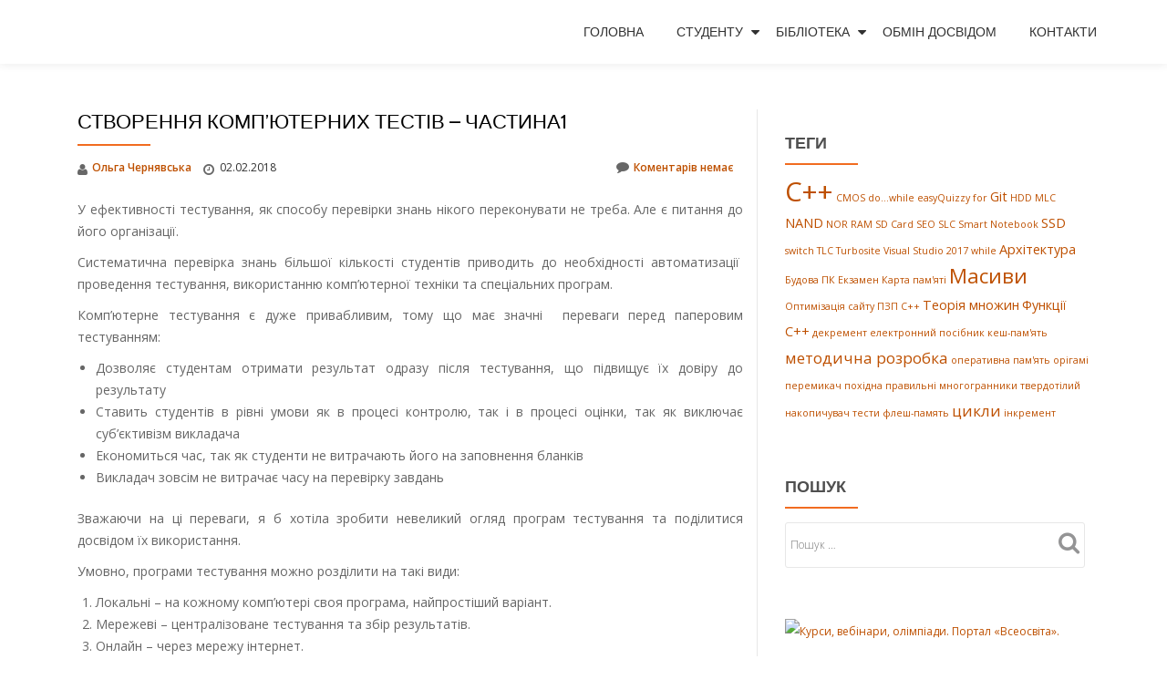

--- FILE ---
content_type: text/html; charset=UTF-8
request_url: https://cherto4ka.xyz/2018/02/02/%D1%81%D1%82%D0%B2%D0%BE%D1%80%D0%B5%D0%BD%D0%BD%D1%8F-%D0%BA%D0%BE%D0%BC%D0%BF%D1%8E%D1%82%D0%B5%D1%80%D0%BD%D0%B8%D1%85-%D1%82%D0%B5%D1%81%D1%82%D1%96%D0%B2-%D1%87%D0%B0%D1%81%D1%82%D0%B8/
body_size: 15491
content:
<!DOCTYPE html>
<html lang="uk" class="no-js">
<head>
	<meta charset="UTF-8">
	<meta name="viewport" content="width=device-width, initial-scale=1">
	<link rel="profile" href="http://gmpg.org/xfn/11">
	<link rel="pingback" href="https://cherto4ka.xyz/xmlrpc.php">
	<title>Створення комп’ютерних тестів &#8211; Частина1</title>
<link rel='dns-prefetch' href='//fonts.googleapis.com' />
<link rel='dns-prefetch' href='//s.w.org' />
<link rel="alternate" type="application/rss+xml" title=" &raquo; стрічка" href="https://cherto4ka.xyz/feed/" />
<link rel="alternate" type="application/rss+xml" title=" &raquo; Канал коментарів" href="https://cherto4ka.xyz/comments/feed/" />
<link rel="alternate" type="application/rss+xml" title=" &raquo; Створення комп’ютерних тестів &#8211; Частина1 Канал коментарів" href="https://cherto4ka.xyz/2018/02/02/%d1%81%d1%82%d0%b2%d0%be%d1%80%d0%b5%d0%bd%d0%bd%d1%8f-%d0%ba%d0%be%d0%bc%d0%bf%d1%8e%d1%82%d0%b5%d1%80%d0%bd%d0%b8%d1%85-%d1%82%d0%b5%d1%81%d1%82%d1%96%d0%b2-%d1%87%d0%b0%d1%81%d1%82%d0%b8/feed/" />
		<script type="text/javascript">
			window._wpemojiSettings = {"baseUrl":"https:\/\/s.w.org\/images\/core\/emoji\/11\/72x72\/","ext":".png","svgUrl":"https:\/\/s.w.org\/images\/core\/emoji\/11\/svg\/","svgExt":".svg","source":{"concatemoji":"https:\/\/cherto4ka.xyz\/wp-includes\/js\/wp-emoji-release.min.js?ver=4.9.26"}};
			!function(e,a,t){var n,r,o,i=a.createElement("canvas"),p=i.getContext&&i.getContext("2d");function s(e,t){var a=String.fromCharCode;p.clearRect(0,0,i.width,i.height),p.fillText(a.apply(this,e),0,0);e=i.toDataURL();return p.clearRect(0,0,i.width,i.height),p.fillText(a.apply(this,t),0,0),e===i.toDataURL()}function c(e){var t=a.createElement("script");t.src=e,t.defer=t.type="text/javascript",a.getElementsByTagName("head")[0].appendChild(t)}for(o=Array("flag","emoji"),t.supports={everything:!0,everythingExceptFlag:!0},r=0;r<o.length;r++)t.supports[o[r]]=function(e){if(!p||!p.fillText)return!1;switch(p.textBaseline="top",p.font="600 32px Arial",e){case"flag":return s([55356,56826,55356,56819],[55356,56826,8203,55356,56819])?!1:!s([55356,57332,56128,56423,56128,56418,56128,56421,56128,56430,56128,56423,56128,56447],[55356,57332,8203,56128,56423,8203,56128,56418,8203,56128,56421,8203,56128,56430,8203,56128,56423,8203,56128,56447]);case"emoji":return!s([55358,56760,9792,65039],[55358,56760,8203,9792,65039])}return!1}(o[r]),t.supports.everything=t.supports.everything&&t.supports[o[r]],"flag"!==o[r]&&(t.supports.everythingExceptFlag=t.supports.everythingExceptFlag&&t.supports[o[r]]);t.supports.everythingExceptFlag=t.supports.everythingExceptFlag&&!t.supports.flag,t.DOMReady=!1,t.readyCallback=function(){t.DOMReady=!0},t.supports.everything||(n=function(){t.readyCallback()},a.addEventListener?(a.addEventListener("DOMContentLoaded",n,!1),e.addEventListener("load",n,!1)):(e.attachEvent("onload",n),a.attachEvent("onreadystatechange",function(){"complete"===a.readyState&&t.readyCallback()})),(n=t.source||{}).concatemoji?c(n.concatemoji):n.wpemoji&&n.twemoji&&(c(n.twemoji),c(n.wpemoji)))}(window,document,window._wpemojiSettings);
		</script>
		<style type="text/css">
img.wp-smiley,
img.emoji {
	display: inline !important;
	border: none !important;
	box-shadow: none !important;
	height: 1em !important;
	width: 1em !important;
	margin: 0 .07em !important;
	vertical-align: -0.1em !important;
	background: none !important;
	padding: 0 !important;
}
</style>
<link rel='stylesheet' id='wp-quicklatex-format-css'  href='https://cherto4ka.xyz/wp-content/plugins/wp-quicklatex/css/quicklatex-format.css?ver=4.9.26' type='text/css' media='all' />
<link rel='stylesheet' id='crayon-css'  href='https://cherto4ka.xyz/wp-content/plugins/crayon-syntax-highlighter/css/min/crayon.min.css?ver=_2.7.2_beta' type='text/css' media='all' />
<link rel='stylesheet' id='llorix-one-companion-style-css'  href='https://cherto4ka.xyz/wp-content/plugins/llorix-one-companion/css/style.css?ver=4.9.26' type='text/css' media='all' />
<link rel='stylesheet' id='wp-ulike-css'  href='https://cherto4ka.xyz/wp-content/plugins/wp-ulike/assets/css/wp-ulike.min.css?ver=4.1.3' type='text/css' media='all' />
<link rel='stylesheet' id='llorix-one-lite-font-css'  href='//fonts.googleapis.com/css?family=Cabin%3A400%2C600%7COpen+Sans%3A400%2C300%2C600&#038;ver=4.9.26' type='text/css' media='all' />
<link rel='stylesheet' id='llorix-one-lite-fontawesome-css'  href='https://cherto4ka.xyz/wp-content/themes/llorix-one-lite/css/font-awesome.min.css?ver=4.4.0' type='text/css' media='all' />
<link rel='stylesheet' id='llorix-one-lite-bootstrap-style-css'  href='https://cherto4ka.xyz/wp-content/themes/llorix-one-lite/css/bootstrap.min.css?ver=3.3.1' type='text/css' media='all' />
<link rel='stylesheet' id='llorix-one-lite-style-css'  href='https://cherto4ka.xyz/wp-content/themes/llorix-one-lite/style.css?ver=1.0.0' type='text/css' media='all' />
<style id='llorix-one-lite-style-inline-css' type='text/css'>
.overlay-layer-wrap{ background:rgba(13, 60, 85, 0.5);}.archive-top .section-overlay-layer{ background:rgba(13, 60, 85, 0.6);}
</style>
<script type='text/javascript' src='https://cherto4ka.xyz/wp-includes/js/jquery/jquery.js?ver=1.12.4'></script>
<script type='text/javascript' src='https://cherto4ka.xyz/wp-includes/js/jquery/jquery-migrate.min.js?ver=1.4.1'></script>
<script type='text/javascript'>
/* <![CDATA[ */
var CrayonSyntaxSettings = {"version":"_2.7.2_beta","is_admin":"0","ajaxurl":"https:\/\/cherto4ka.xyz\/wp-admin\/admin-ajax.php","prefix":"crayon-","setting":"crayon-setting","selected":"crayon-setting-selected","changed":"crayon-setting-changed","special":"crayon-setting-special","orig_value":"data-orig-value","debug":""};
var CrayonSyntaxStrings = {"copy":"Press %s to Copy, %s to Paste","minimize":"Click To Expand Code"};
/* ]]> */
</script>
<script type='text/javascript' src='https://cherto4ka.xyz/wp-content/plugins/crayon-syntax-highlighter/js/min/crayon.min.js?ver=_2.7.2_beta'></script>
<script type='text/javascript'>
/* <![CDATA[ */
var pf = {"spam":{"label":"\u042f \u043b\u044e\u0434\u0438\u043d\u0430!","value":"8d0f0a27ed"}};
/* ]]> */
</script>
<script type='text/javascript' src='https://cherto4ka.xyz/wp-content/plugins/pirate-forms/public/js/custom-spam.js?ver=4.9.26'></script>
<script type='text/javascript' src='https://cherto4ka.xyz/wp-content/plugins/wp-quicklatex/js/wp-quicklatex-frontend.js?ver=1.0'></script>
<link rel='https://api.w.org/' href='https://cherto4ka.xyz/wp-json/' />
<link rel="EditURI" type="application/rsd+xml" title="RSD" href="https://cherto4ka.xyz/xmlrpc.php?rsd" />
<link rel="wlwmanifest" type="application/wlwmanifest+xml" href="https://cherto4ka.xyz/wp-includes/wlwmanifest.xml" /> 
<link rel='prev' title='Створення електронних посібників  за допомогою програми Turbosite' href='https://cherto4ka.xyz/2018/01/16/%d1%81%d1%82%d0%b2%d0%be%d1%80%d0%b5%d0%bd%d0%bd%d1%8f-%d0%b5%d0%bb%d0%b5%d0%ba%d1%82%d1%80%d0%be%d0%bd%d0%bd%d0%b8%d1%85-%d0%bf%d0%be%d1%81%d1%96%d0%b1%d0%bd%d0%b8%d0%ba%d1%96%d0%b2-%d0%b7%d0%b0/' />
<link rel='next' title='Розробка заняття «Застосування похідної до дослідження функції» з використанням інтерактивної дошки' href='https://cherto4ka.xyz/2018/02/21/%d1%80%d0%be%d0%b7%d1%80%d0%be%d0%b1%d0%ba%d0%b0-%d0%b7%d0%b0%d0%bd%d1%8f%d1%82%d1%82%d1%8f-%d0%b7%d0%b0%d1%81%d1%82%d0%be%d1%81%d1%83%d0%b2%d0%b0%d0%bd%d0%bd%d1%8f-%d0%bf%d0%be%d1%85%d1%96/' />
<meta name="generator" content="WordPress 4.9.26" />
<link rel="canonical" href="https://cherto4ka.xyz/2018/02/02/%d1%81%d1%82%d0%b2%d0%be%d1%80%d0%b5%d0%bd%d0%bd%d1%8f-%d0%ba%d0%be%d0%bc%d0%bf%d1%8e%d1%82%d0%b5%d1%80%d0%bd%d0%b8%d1%85-%d1%82%d0%b5%d1%81%d1%82%d1%96%d0%b2-%d1%87%d0%b0%d1%81%d1%82%d0%b8/" />
<link rel='shortlink' href='https://cherto4ka.xyz/?p=154' />
<link rel="alternate" type="application/json+oembed" href="https://cherto4ka.xyz/wp-json/oembed/1.0/embed?url=https%3A%2F%2Fcherto4ka.xyz%2F2018%2F02%2F02%2F%25d1%2581%25d1%2582%25d0%25b2%25d0%25be%25d1%2580%25d0%25b5%25d0%25bd%25d0%25bd%25d1%258f-%25d0%25ba%25d0%25be%25d0%25bc%25d0%25bf%25d1%258e%25d1%2582%25d0%25b5%25d1%2580%25d0%25bd%25d0%25b8%25d1%2585-%25d1%2582%25d0%25b5%25d1%2581%25d1%2582%25d1%2596%25d0%25b2-%25d1%2587%25d0%25b0%25d1%2581%25d1%2582%25d0%25b8%2F" />
<link rel="alternate" type="text/xml+oembed" href="https://cherto4ka.xyz/wp-json/oembed/1.0/embed?url=https%3A%2F%2Fcherto4ka.xyz%2F2018%2F02%2F02%2F%25d1%2581%25d1%2582%25d0%25b2%25d0%25be%25d1%2580%25d0%25b5%25d0%25bd%25d0%25bd%25d1%258f-%25d0%25ba%25d0%25be%25d0%25bc%25d0%25bf%25d1%258e%25d1%2582%25d0%25b5%25d1%2580%25d0%25bd%25d0%25b8%25d1%2585-%25d1%2582%25d0%25b5%25d1%2581%25d1%2582%25d1%2596%25d0%25b2-%25d1%2587%25d0%25b0%25d1%2581%25d1%2582%25d0%25b8%2F&#038;format=xml" />
<!--[if lt IE 9]>
<script src="https://cherto4ka.xyz/wp-content/themes/llorix-one-lite/js/html5shiv.min.js"></script>
<![endif]-->
<link rel="icon" href="https://cherto4ka.xyz/wp-content/uploads/2018/03/cropped-elearning-32x32.png" sizes="32x32" />
<link rel="icon" href="https://cherto4ka.xyz/wp-content/uploads/2018/03/cropped-elearning-192x192.png" sizes="192x192" />
<link rel="apple-touch-icon-precomposed" href="https://cherto4ka.xyz/wp-content/uploads/2018/03/cropped-elearning-180x180.png" />
<meta name="msapplication-TileImage" content="https://cherto4ka.xyz/wp-content/uploads/2018/03/cropped-elearning-270x270.png" />
</head>

<body itemscope itemtype="http://schema.org/WebPage" class="post-template-default single single-post postid-154 single-format-standard group-blog" dir="ltr"><a class="skip-link screen-reader-text" href="#content">Skip to content</a>
<!-- =========================
	PRE LOADER
============================== -->


<!-- =========================
	SECTION: HOME / HEADER
============================== -->
<!--header-->

<header itemscope itemtype="http://schema.org/WPHeader" id="masthead" role="banner" data-stellar-background-ratio="0.5" class="header header-style-one site-header">

	<!-- COLOR OVER IMAGE -->
		<div class="overlay-layer-nav 
	sticky-navigation-open">

		<!-- STICKY NAVIGATION -->
		<div class="navbar navbar-inverse bs-docs-nav navbar-fixed-top sticky-navigation appear-on-scroll">
			
			<!-- CONTAINER -->
			<div class="container">

				<div class="navbar-header">

					<!-- LOGO -->

					<button title='Toggle Menu' aria-controls='menu-main-menu' aria-expanded='false' type="button" class="navbar-toggle menu-toggle" id="menu-toggle" data-toggle="collapse" data-target="#menu-primary">
						<span class="screen-reader-text">Toggle navigation</span>
						<span class="icon-bar"></span>
						<span class="icon-bar"></span>
						<span class="icon-bar"></span>
					</button>

					<div class="header-logo-wrap text-header"><h1 itemprop="headline" id="site-title" class="site-title"><a href="https://cherto4ka.xyz/" title="" rel="home"></a></h1><p itemprop="description" id="site-description" class="site-description"></p></div>
				</div>

				<!-- MENU -->
				<div itemscope itemtype="http://schema.org/SiteNavigationElement" aria-label="Primary Menu" id="menu-primary" class="navbar-collapse collapse">
					<!-- LOGO ON STICKY NAV BAR -->
					<div id="site-header-menu" class="site-header-menu">
						<nav id="site-navigation" class="main-navigation" role="navigation">
							<div class="menu-%d0%b3%d0%bb%d0%b0%d0%b2%d0%bd%d0%be%d0%b5-container"><ul id="menu-%d0%b3%d0%bb%d0%b0%d0%b2%d0%bd%d0%be%d0%b5" class="primary-menu small-text"><li id="menu-item-19" class="menu-item menu-item-type-custom menu-item-object-custom menu-item-home menu-item-19"><a href="http://cherto4ka.xyz">Головна</a></li>
<li id="menu-item-57" class="menu-item menu-item-type-custom menu-item-object-custom menu-item-has-children menu-item-57"><a href="#">Студенту</a>
<ul class="sub-menu">
	<li id="menu-item-787" class="menu-item menu-item-type-taxonomy menu-item-object-category menu-item-787"><a href="https://cherto4ka.xyz/category/arch/">Архітектура комп&#8217;ютера</a></li>
	<li id="menu-item-208" class="menu-item menu-item-type-taxonomy menu-item-object-category menu-item-208"><a href="https://cherto4ka.xyz/category/%d0%bf%d1%80%d0%be%d0%b3%d1%80%d0%b0%d0%bc%d1%83%d0%b2%d0%b0%d0%bd%d0%bd%d1%8f-%d1%81/">Основи програмування (С++)</a></li>
	<li id="menu-item-886" class="menu-item menu-item-type-taxonomy menu-item-object-category menu-item-886"><a href="https://cherto4ka.xyz/category/%d1%81%d0%b8%d1%81%d1%82%d0%b5%d0%bc%d0%b8-%d0%ba%d0%b5%d1%80%d1%83%d0%b2%d0%b0%d0%bd%d0%bd%d1%8f-%d0%b2%d0%b5%d1%80%d1%81%d1%96%d1%8f%d0%bc%d0%b8/">Системи керування версіями</a></li>
	<li id="menu-item-788" class="menu-item menu-item-type-taxonomy menu-item-object-category menu-item-has-children menu-item-788"><a href="https://cherto4ka.xyz/category/web/">Web-розробка</a>
	<ul class="sub-menu">
		<li id="menu-item-884" class="menu-item menu-item-type-taxonomy menu-item-object-category menu-item-884"><a href="https://cherto4ka.xyz/category/web/html/">HTML</a></li>
		<li id="menu-item-883" class="menu-item menu-item-type-taxonomy menu-item-object-category menu-item-883"><a href="https://cherto4ka.xyz/category/web/css/">CSS</a></li>
		<li id="menu-item-885" class="menu-item menu-item-type-taxonomy menu-item-object-category menu-item-885"><a href="https://cherto4ka.xyz/category/web/seo/">SEO</a></li>
	</ul>
</li>
	<li id="menu-item-504" class="menu-item menu-item-type-custom menu-item-object-custom menu-item-has-children menu-item-504"><a href="#">Дискретна математика</a>
	<ul class="sub-menu">
		<li id="menu-item-513" class="menu-item menu-item-type-taxonomy menu-item-object-category menu-item-513"><a href="https://cherto4ka.xyz/category/%d1%88%d0%bf%d0%b0%d1%80%d0%b3%d0%b0%d0%bb%d0%ba%d0%b8-%d0%b7-%d0%b4%d0%b8%d1%81%d0%ba%d1%80%d0%b5%d1%82%d0%bd%d0%be%d1%97-%d0%bc%d0%b0%d1%82%d0%b5%d0%bc%d0%b0%d1%82%d0%b8%d0%ba%d0%b8/">Шпаргалки</a></li>
	</ul>
</li>
	<li id="menu-item-59" class="menu-item menu-item-type-custom menu-item-object-custom menu-item-59"><a href="http://cherto4ka.xyz/posibniki/history/index.html">Історія розвитку обчислювальної техніки</a></li>
</ul>
</li>
<li id="menu-item-31" class="menu-item menu-item-type-custom menu-item-object-custom menu-item-has-children menu-item-31"><a href="#">Бібліотека</a>
<ul class="sub-menu">
	<li id="menu-item-714" class="menu-item menu-item-type-post_type menu-item-object-page menu-item-714"><a href="https://cherto4ka.xyz/%d0%b1%d0%b5%d0%b7%d0%ba%d0%be%d1%88%d1%82%d0%be%d0%b2%d0%bd%d1%96-%d0%b2%d1%96%d0%b4%d0%b5%d0%be%d0%ba%d1%83%d1%80%d1%81%d0%b8/">Безкоштовні відеокурси</a></li>
	<li id="menu-item-32" class="menu-item menu-item-type-post_type menu-item-object-page menu-item-32"><a href="https://cherto4ka.xyz/%d0%b0%d1%80%d1%85%d1%96%d1%82%d0%b5%d0%ba%d1%82%d1%83%d1%80%d0%b0/">Архітектура</a></li>
	<li id="menu-item-124" class="menu-item menu-item-type-post_type menu-item-object-page menu-item-124"><a href="https://cherto4ka.xyz/%d0%bf%d1%80%d0%be%d0%b3%d1%80%d0%b0%d0%bc%d1%83%d0%b2%d0%b0%d0%bd%d0%bd%d1%8f-python/">Програмування Python</a></li>
	<li id="menu-item-403" class="menu-item menu-item-type-post_type menu-item-object-page menu-item-403"><a href="https://cherto4ka.xyz/%d0%bf%d1%80%d0%be%d0%b3%d1%80%d0%b0%d0%bc%d1%83%d0%b2%d0%b0%d0%bd%d0%bd%d1%8f-%d1%81/">Програмування С++</a></li>
</ul>
</li>
<li id="menu-item-134" class="menu-item menu-item-type-taxonomy menu-item-object-category current-post-ancestor current-menu-parent current-post-parent menu-item-134"><a href="https://cherto4ka.xyz/category/%d0%be%d0%b1%d0%bc%d1%96%d0%bd-%d0%b4%d0%be%d1%81%d0%b2%d1%96%d0%b4%d0%be%d0%bc/">Обмін досвідом</a></li>
<li id="menu-item-211" class="menu-item menu-item-type-post_type menu-item-object-page menu-item-211"><a href="https://cherto4ka.xyz/%d1%81%d1%82%d1%83%d0%b4%d0%b5%d0%bd%d1%82%d1%83/">Контакти</a></li>
</ul></div>						</nav>
					</div>
				</div>


			</div>
			<!-- /END CONTAINER -->
		</div>
		<!-- /END STICKY NAVIGATION -->

	</div>
	<!-- /END COLOR OVER IMAGE -->
</header>
<!-- /END HOME / HEADER  -->

<div class="content-wrap">
	<div class="container">

		<div id="primary" class="content-area 
		col-md-8">
			<main itemscope itemtype="http://schema.org/WebPageElement" itemprop="mainContentOfPage" id="main" class="site-main" role="main">

			
<article id="post-154" class="content-single-page post-154 post type-post status-publish format-standard has-post-thumbnail hentry category-22 tag-easyquizzy tag-36">
	<header class="entry-header single-header">
		<h1 itemprop="headline" class="entry-title single-title">Створення комп’ютерних тестів &#8211; Частина1</h1>		<div class="colored-line-left"></div>
		<div class="clearfix"></div>

		<div class="entry-meta single-entry-meta">
			<span class="author-link" itemprop="author" itemscope="" itemtype="http://schema.org/Person">
				<span itemprop="name" class="post-author author vcard">
					<i class="fa fa-user" aria-hidden="true"></i>
					<a href="https://cherto4ka.xyz/author/che_admin/" itemprop="url" rel="author">Ольга Чернявська</a>
				</span>
			</span>
						<time class="post-time posted-on published" datetime="2018-02-02T17:08:37+00:00" itemprop="datePublished">
				<i class="fa fa-clock-o" aria-hidden="true"></i>
				02.02.2018			</time>
						<a href="https://cherto4ka.xyz/2018/02/02/%d1%81%d1%82%d0%b2%d0%be%d1%80%d0%b5%d0%bd%d0%bd%d1%8f-%d0%ba%d0%be%d0%bc%d0%bf%d1%8e%d1%82%d0%b5%d1%80%d0%bd%d0%b8%d1%85-%d1%82%d0%b5%d1%81%d1%82%d1%96%d0%b2-%d1%87%d0%b0%d1%81%d1%82%d0%b8/#disqus_thread" class="post-comments">
				<i class="fa fa-comment" aria-hidden="true"></i>
				<span class="dsq-postid" data-dsqidentifier="154 http://cherto4ka.xyz/?p=154">Коментарів немає</span>			</a>
		</div><!-- .entry-meta -->
	</header><!-- .entry-header -->

	<div itemprop="text" class="entry-content">
		<p style="text-align: justify;">У ефективності тестування, як способу перевірки знань нікого переконувати не треба. Але є питання до його організації.</p>
<p style="text-align: justify;">Систематична перевірка знань більшої кількості студентів приводить до необхідності автоматизації  проведення тестування, використанню комп’ютерної техніки та спеціальних програм.</p>
<p style="text-align: justify;">Комп’ютерне тестування є дуже привабливим, тому що має значні  переваги перед паперовим тестуванням:</p>
<ul style="text-align: justify;">
<li>Дозволяє студентам отримати результат одразу після тестування, що підвищує їх довіру до результату</li>
<li>Ставить студентів в рівні умови як в процесі контролю, так і в процесі оцінки, так як виключає суб’єктивізм викладача</li>
<li>Економиться час, так як студенти не витрачають його на заповнення бланків</li>
<li>Викладач зовсім не витрачає часу на перевірку завдань</li>
</ul>
<p style="text-align: justify;">Зважаючи на ці переваги, я б хотіла зробити невеликий огляд програм тестування та поділитися досвідом їх використання.</p>
<p>Умовно, програми тестування можно розділити на такі види:</p>
<ol>
<li>Локальні – на кожному комп’ютері своя програма, найпростіший варіант.</li>
<li>Мережеві – централізоване тестування та збір результатів.</li>
<li>Онлайн – через мережу інтернет.</li>
</ol>
<p>Серед програм локального тестування уваги заслуговує програма  <a href="http://easyquizzy.ru/"><strong>easyQuizzy</strong></a><strong>. </strong></p>
<p style="text-align: justify;">Кожен тест представляє собою незалежну програму, яку достатньо скопіювати на будь-який комп’ютер та запустити. Послідовність дій для створення файлу теста дуже проста:</p>
<ol>
<li>Встановлюємо програму</li>
<li>Створюємо тест</li>
<li>Зберігаємо файл тесту</li>
<li>Копіюємо файл тесту на інший комп’ютер</li>
<li>Запускаємо файл і проходимо тестування.</li>
</ol>
<p>Як виглядає тест, створений в цій програмі?</p>
<p><img class="aligncenter wp-image-155 size-full" src="http://cherto4ka.xyz/wp-content/uploads/2018/03/12.png" alt="" width="707" height="490" srcset="https://cherto4ka.xyz/wp-content/uploads/2018/03/12.png 707w, https://cherto4ka.xyz/wp-content/uploads/2018/03/12-300x208.png 300w" sizes="(max-width: 707px) 100vw, 707px" /></p>
<p style="text-align: center;">вікно запуску, студент вводить своє прізвище та ім’я</p>
<p>Далі проходить тест. Програма підтримує використання різних типів тестових завдань:</p>
<ul>
<li>питання з вибором однієї правильної відповіді (можна використовувати малюнки, таблиці, формули та ін.):</li>
</ul>
<p><img class="alignnone size-full wp-image-156 aligncenter" src="http://cherto4ka.xyz/wp-content/uploads/2018/03/23.png" alt="" width="800" height="699" srcset="https://cherto4ka.xyz/wp-content/uploads/2018/03/23.png 800w, https://cherto4ka.xyz/wp-content/uploads/2018/03/23-300x262.png 300w, https://cherto4ka.xyz/wp-content/uploads/2018/03/23-768x671.png 768w" sizes="(max-width: 800px) 100vw, 800px" /></p>
<ul>
<li>декілька правильних відповідей:</li>
</ul>
<p><img class="alignnone size-full wp-image-158 aligncenter" src="http://cherto4ka.xyz/wp-content/uploads/2018/03/43.png" alt="" width="799" height="699" srcset="https://cherto4ka.xyz/wp-content/uploads/2018/03/43.png 799w, https://cherto4ka.xyz/wp-content/uploads/2018/03/43-300x262.png 300w, https://cherto4ka.xyz/wp-content/uploads/2018/03/43-768x672.png 768w" sizes="(max-width: 799px) 100vw, 799px" /></p>
<ul>
<li>встановлення послідовності (в порядку зростання, …)</li>
</ul>
<p><img class="size-full wp-image-157 aligncenter" src="http://cherto4ka.xyz/wp-content/uploads/2018/03/34.png" alt="" width="802" height="701" srcset="https://cherto4ka.xyz/wp-content/uploads/2018/03/34.png 802w, https://cherto4ka.xyz/wp-content/uploads/2018/03/34-300x262.png 300w, https://cherto4ka.xyz/wp-content/uploads/2018/03/34-768x671.png 768w" sizes="(max-width: 802px) 100vw, 802px" /></p>
<ul>
<li>встановлення відповідності:</li>
</ul>
<p><img class="size-full wp-image-159 aligncenter" src="http://cherto4ka.xyz/wp-content/uploads/2018/03/44.png" alt="" width="797" height="702" srcset="https://cherto4ka.xyz/wp-content/uploads/2018/03/44.png 797w, https://cherto4ka.xyz/wp-content/uploads/2018/03/44-300x264.png 300w, https://cherto4ka.xyz/wp-content/uploads/2018/03/44-768x676.png 768w" sizes="(max-width: 797px) 100vw, 797px" /></p>
<ul>
<li>вільна відповідь:</li>
</ul>
<p><img class="size-full wp-image-160 aligncenter" src="http://cherto4ka.xyz/wp-content/uploads/2018/03/55.png" alt="" width="713" height="516" srcset="https://cherto4ka.xyz/wp-content/uploads/2018/03/55.png 713w, https://cherto4ka.xyz/wp-content/uploads/2018/03/55-300x217.png 300w" sizes="(max-width: 713px) 100vw, 713px" /></p>
<p>По закінченню тесту студент бачить результат, та при необхідності одразу може подивитися, де він помилився:</p>
<p><img class="alignnone wp-image-162 size-medium" src="http://cherto4ka.xyz/wp-content/uploads/2018/03/77-300x244.png" alt="" width="300" height="244" srcset="https://cherto4ka.xyz/wp-content/uploads/2018/03/77-300x244.png 300w, https://cherto4ka.xyz/wp-content/uploads/2018/03/77.png 638w" sizes="(max-width: 300px) 100vw, 300px" /> <img class="alignnone wp-image-161 " src="http://cherto4ka.xyz/wp-content/uploads/2018/03/66-300x216.png" alt="" width="339" height="244" srcset="https://cherto4ka.xyz/wp-content/uploads/2018/03/66-300x216.png 300w, https://cherto4ka.xyz/wp-content/uploads/2018/03/66.png 715w" sizes="(max-width: 339px) 100vw, 339px" /></p>
<p>Створити тест в програмі <strong>easyQuizzy</strong> дуже легко. Інтерфейс простий та інтуїтивно зрозумілий.</p>
<ol>
<li>Спочатку необхідно ввести назву тесту та автора:</li>
</ol>
<p><img class="size-full wp-image-163 aligncenter" src="http://cherto4ka.xyz/wp-content/uploads/2018/03/91.png" alt="" width="797" height="698" srcset="https://cherto4ka.xyz/wp-content/uploads/2018/03/91.png 797w, https://cherto4ka.xyz/wp-content/uploads/2018/03/91-300x263.png 300w, https://cherto4ka.xyz/wp-content/uploads/2018/03/91-768x673.png 768w" sizes="(max-width: 797px) 100vw, 797px" /></p>
<p>2. Ввести питання тесту та відповіді :</p>
<p><img class="size-full wp-image-164 aligncenter" src="http://cherto4ka.xyz/wp-content/uploads/2018/03/92.png" alt="" width="798" height="699" srcset="https://cherto4ka.xyz/wp-content/uploads/2018/03/92.png 798w, https://cherto4ka.xyz/wp-content/uploads/2018/03/92-300x263.png 300w, https://cherto4ka.xyz/wp-content/uploads/2018/03/92-768x673.png 768w" sizes="(max-width: 798px) 100vw, 798px" /></p>
<p>3. Налаштувати критерії оцінювання та обмеженння виконання тесту:</p>
<p><img class="size-full wp-image-165 aligncenter" src="http://cherto4ka.xyz/wp-content/uploads/2018/03/93.png" alt="" width="744" height="650" srcset="https://cherto4ka.xyz/wp-content/uploads/2018/03/93.png 744w, https://cherto4ka.xyz/wp-content/uploads/2018/03/93-300x262.png 300w" sizes="(max-width: 744px) 100vw, 744px" /></p>
<p>&nbsp;</p>
<p>Програма має як свої переваги, так і недоліки.</p>
<p>Переваги</p>
<ul>
<li>простий та інтуітивно зрозумілий інтерфейс</li>
<li>різні типи питань</li>
<li>можливість ввести свої критерії оцінювання</li>
<li>працює на будь-якому комп’ютері, не потребує встановлення додаткових програм.</li>
</ul>
<p>Недоліки</p>
<ul>
<li>власноруч копіювати файл на кожен комп’ютер</li>
<li>підходити до студента, щоб зафіксувати результат</li>
<li>відсутність можливості аналізу результатів тесту</li>
<li>обмеження для неліцензованої версії</li>
</ul>
<p style="text-align: justify;">Область застосування програми – необхідність тестування за відсутності комп’ютерної мережі, необхідність передавати тест для тренувань і т.д.</p>
		<div class="wpulike wpulike-default " ><div class="wp_ulike_general_class wp_ulike_is_not_liked"><button type="button"
					data-ulike-id="154"
					data-ulike-nonce="0726ab6cb6"
					data-ulike-type="likeThis"
					data-ulike-display-likers="0"
					data-ulike-disable-pophover="0"
					class="wp_ulike_btn wp_ulike_put_image wp_likethis_154"></button><span class="count-box">0</span>			</div></div>
				</div><!-- .entry-content -->

	<footer class="entry-footer">
		<span class="cat-links"><i class="fa fa-folder-open" aria-hidden="true"></i>Опубліковано в <a href="https://cherto4ka.xyz/category/%d0%be%d0%b1%d0%bc%d1%96%d0%bd-%d0%b4%d0%be%d1%81%d0%b2%d1%96%d0%b4%d0%be%d0%bc/" rel="category tag">Обмін досвідом</a></span><span class="tags-links"><i class="fa fa-tags" aria-hidden="true"></i>Теги <a href="https://cherto4ka.xyz/tag/easyquizzy/" rel="tag">easyQuizzy</a>, <a href="https://cherto4ka.xyz/tag/%d1%82%d0%b5%d1%81%d1%82%d0%b8/" rel="tag">тести</a></span>	</footer><!-- .entry-footer -->
</article><!-- #post-## -->

	<nav class="navigation post-navigation" role="navigation">
		<h2 class="screen-reader-text">Навігація записів</h2>
		<div class="nav-links"><div class="nav-previous"><a href="https://cherto4ka.xyz/2018/01/16/%d1%81%d1%82%d0%b2%d0%be%d1%80%d0%b5%d0%bd%d0%bd%d1%8f-%d0%b5%d0%bb%d0%b5%d0%ba%d1%82%d1%80%d0%be%d0%bd%d0%bd%d0%b8%d1%85-%d0%bf%d0%be%d1%81%d1%96%d0%b1%d0%bd%d0%b8%d0%ba%d1%96%d0%b2-%d0%b7%d0%b0/" rel="prev">Створення електронних посібників  за допомогою програми Turbosite</a></div><div class="nav-next"><a href="https://cherto4ka.xyz/2018/02/21/%d1%80%d0%be%d0%b7%d1%80%d0%be%d0%b1%d0%ba%d0%b0-%d0%b7%d0%b0%d0%bd%d1%8f%d1%82%d1%82%d1%8f-%d0%b7%d0%b0%d1%81%d1%82%d0%be%d1%81%d1%83%d0%b2%d0%b0%d0%bd%d0%bd%d1%8f-%d0%bf%d0%be%d1%85%d1%96/" rel="next">Розробка заняття «Застосування похідної до дослідження функції» з використанням інтерактивної дошки</a></div></div>
	</nav>
<div id="comments" class="comments-area">
	
	
		<div id="respond" class="comment-respond">
		<h3 id="reply-title" class="comment-reply-title">Залишити відповідь <small><a rel="nofollow" id="cancel-comment-reply-link" href="/2018/02/02/%D1%81%D1%82%D0%B2%D0%BE%D1%80%D0%B5%D0%BD%D0%BD%D1%8F-%D0%BA%D0%BE%D0%BC%D0%BF%D1%8E%D1%82%D0%B5%D1%80%D0%BD%D0%B8%D1%85-%D1%82%D0%B5%D1%81%D1%82%D1%96%D0%B2-%D1%87%D0%B0%D1%81%D1%82%D0%B8/#respond" style="display:none;">Скасувати відповідь</a></small></h3>			<form action="https://cherto4ka.xyz/wp-comments-post.php" method="post" id="commentform" class="comment-form" novalidate>
				<p class="comment-notes"><span id="email-notes">Ваша e-mail адреса не оприлюднюватиметься.</span>  Обов’язкові поля позначені <span class="required">*</span></p><p class="comment-form-comment"><label for="comment">Коментар</label> <textarea id="comment" name="comment" cols="45" rows="8" maxlength="65525" required="required"></textarea></p><p class="comment-form-author"><label for="author">Ім’я <span class="required">*</span></label> <input id="author" name="author" type="text" value="" size="30" maxlength="245" required='required' /></p>
<p class="comment-form-email"><label for="email">Email <span class="required">*</span></label> <input id="email" name="email" type="email" value="" size="30" maxlength="100" aria-describedby="email-notes" required='required' /></p>
<p class="comment-form-url"><label for="url">Сайт</label> <input id="url" name="url" type="url" value="" size="30" maxlength="200" /></p>
<p class="form-submit"><input name="submit" type="submit" id="submit" class="submit" value="Опублікувати коментар" /> <input type='hidden' name='comment_post_ID' value='154' id='comment_post_ID' />
<input type='hidden' name='comment_parent' id='comment_parent' value='0' />
</p>			</form>
			</div><!-- #respond -->
	
</div><!-- #comments -->
				
			</main><!-- #main -->
			
		</div><!-- #primary -->
		
		
<div itemscope itemtype="http://schema.org/WPSideBar" role="complementary" aria-label="Main sidebar" id="sidebar-secondary" class="col-md-4 widget-area">
	<aside id="tag_cloud-2" class="widget widget_tag_cloud"><h2 class="widget-title">Теги</h2><div class="colored-line-left"></div><div class="clearfix widget-title-margin"></div><div class="tagcloud"><a href="https://cherto4ka.xyz/tag/c/" class="tag-cloud-link tag-link-45 tag-link-position-1" style="font-size: 22pt;" aria-label="C++ (14 елементів)">C++</a>
<a href="https://cherto4ka.xyz/tag/cmos/" class="tag-cloud-link tag-link-18 tag-link-position-2" style="font-size: 8pt;" aria-label="CMOS (1 елемент)">CMOS</a>
<a href="https://cherto4ka.xyz/tag/do-while/" class="tag-cloud-link tag-link-55 tag-link-position-3" style="font-size: 8pt;" aria-label="do...while (1 елемент)">do...while</a>
<a href="https://cherto4ka.xyz/tag/easyquizzy/" class="tag-cloud-link tag-link-35 tag-link-position-4" style="font-size: 8pt;" aria-label="easyQuizzy (1 елемент)">easyQuizzy</a>
<a href="https://cherto4ka.xyz/tag/for/" class="tag-cloud-link tag-link-51 tag-link-position-5" style="font-size: 8pt;" aria-label="for (1 елемент)">for</a>
<a href="https://cherto4ka.xyz/tag/git/" class="tag-cloud-link tag-link-72 tag-link-position-6" style="font-size: 10.863636363636pt;" aria-label="Git (2 елементи)">Git</a>
<a href="https://cherto4ka.xyz/tag/hdd/" class="tag-cloud-link tag-link-19 tag-link-position-7" style="font-size: 8pt;" aria-label="HDD (1 елемент)">HDD</a>
<a href="https://cherto4ka.xyz/tag/mlc/" class="tag-cloud-link tag-link-10 tag-link-position-8" style="font-size: 8pt;" aria-label="MLC (1 елемент)">MLC</a>
<a href="https://cherto4ka.xyz/tag/nand/" class="tag-cloud-link tag-link-7 tag-link-position-9" style="font-size: 10.863636363636pt;" aria-label="NAND (2 елементи)">NAND</a>
<a href="https://cherto4ka.xyz/tag/nor/" class="tag-cloud-link tag-link-8 tag-link-position-10" style="font-size: 8pt;" aria-label="NOR (1 елемент)">NOR</a>
<a href="https://cherto4ka.xyz/tag/ram/" class="tag-cloud-link tag-link-21 tag-link-position-11" style="font-size: 8pt;" aria-label="RAM (1 елемент)">RAM</a>
<a href="https://cherto4ka.xyz/tag/sd-card/" class="tag-cloud-link tag-link-14 tag-link-position-12" style="font-size: 8pt;" aria-label="SD Card (1 елемент)">SD Card</a>
<a href="https://cherto4ka.xyz/tag/seo/" class="tag-cloud-link tag-link-69 tag-link-position-13" style="font-size: 8pt;" aria-label="SEO (1 елемент)">SEO</a>
<a href="https://cherto4ka.xyz/tag/slc/" class="tag-cloud-link tag-link-9 tag-link-position-14" style="font-size: 8pt;" aria-label="SLC (1 елемент)">SLC</a>
<a href="https://cherto4ka.xyz/tag/smart-notebook/" class="tag-cloud-link tag-link-32 tag-link-position-15" style="font-size: 8pt;" aria-label="Smart Notebook (1 елемент)">Smart Notebook</a>
<a href="https://cherto4ka.xyz/tag/ssd/" class="tag-cloud-link tag-link-13 tag-link-position-16" style="font-size: 10.863636363636pt;" aria-label="SSD (2 елементи)">SSD</a>
<a href="https://cherto4ka.xyz/tag/switch/" class="tag-cloud-link tag-link-43 tag-link-position-17" style="font-size: 8pt;" aria-label="switch (1 елемент)">switch</a>
<a href="https://cherto4ka.xyz/tag/tlc/" class="tag-cloud-link tag-link-11 tag-link-position-18" style="font-size: 8pt;" aria-label="TLC (1 елемент)">TLC</a>
<a href="https://cherto4ka.xyz/tag/turbosite/" class="tag-cloud-link tag-link-33 tag-link-position-19" style="font-size: 8pt;" aria-label="Turbosite (1 елемент)">Turbosite</a>
<a href="https://cherto4ka.xyz/tag/visual-studio-2017/" class="tag-cloud-link tag-link-46 tag-link-position-20" style="font-size: 8pt;" aria-label="Visual Studio 2017 (1 елемент)">Visual Studio 2017</a>
<a href="https://cherto4ka.xyz/tag/while/" class="tag-cloud-link tag-link-50 tag-link-position-21" style="font-size: 8pt;" aria-label="while (1 елемент)">while</a>
<a href="https://cherto4ka.xyz/tag/%d0%b0%d1%80%d1%85%d1%96%d1%82%d0%b5%d0%ba%d1%82%d1%83%d1%80%d0%b0/" class="tag-cloud-link tag-link-53 tag-link-position-22" style="font-size: 10.863636363636pt;" aria-label="Архітектура (2 елементи)">Архітектура</a>
<a href="https://cherto4ka.xyz/tag/%d0%b1%d1%83%d0%b4%d0%be%d0%b2%d0%b0-%d0%bf%d0%ba/" class="tag-cloud-link tag-link-62 tag-link-position-23" style="font-size: 8pt;" aria-label="Будова ПК (1 елемент)">Будова ПК</a>
<a href="https://cherto4ka.xyz/tag/%d0%b5%d0%ba%d0%b7%d0%b0%d0%bc%d0%b5%d0%bd/" class="tag-cloud-link tag-link-37 tag-link-position-24" style="font-size: 8pt;" aria-label="Екзамен (1 елемент)">Екзамен</a>
<a href="https://cherto4ka.xyz/tag/%d0%ba%d0%b0%d1%80%d1%82%d0%b0-%d0%bf%d0%b0%d0%bc%d1%8f%d1%82%d1%96/" class="tag-cloud-link tag-link-12 tag-link-position-25" style="font-size: 8pt;" aria-label="Карта пам&#039;яті (1 елемент)">Карта пам&#039;яті</a>
<a href="https://cherto4ka.xyz/tag/%d0%bc%d0%b0%d1%81%d0%b8%d0%b2%d0%b8/" class="tag-cloud-link tag-link-61 tag-link-position-26" style="font-size: 16.75pt;" aria-label="Масиви (6 елементів)">Масиви</a>
<a href="https://cherto4ka.xyz/tag/%d0%be%d0%bf%d1%82%d0%b8%d0%bc%d1%96%d0%b7%d0%b0%d1%86%d1%96%d1%8f-%d1%81%d0%b0%d0%b9%d1%82%d1%83/" class="tag-cloud-link tag-link-70 tag-link-position-27" style="font-size: 8pt;" aria-label="Оптимізація сайту (1 елемент)">Оптимізація сайту</a>
<a href="https://cherto4ka.xyz/tag/%d0%bf%d0%b7%d0%bf/" class="tag-cloud-link tag-link-17 tag-link-position-28" style="font-size: 8pt;" aria-label="ПЗП (1 елемент)">ПЗП</a>
<a href="https://cherto4ka.xyz/tag/%d1%81/" class="tag-cloud-link tag-link-49 tag-link-position-29" style="font-size: 8pt;" aria-label="С++ (1 елемент)">С++</a>
<a href="https://cherto4ka.xyz/tag/%d1%82%d0%b5%d0%be%d1%80%d1%96%d1%8f-%d0%bc%d0%bd%d0%be%d0%b6%d0%b8%d0%bd/" class="tag-cloud-link tag-link-60 tag-link-position-30" style="font-size: 10.863636363636pt;" aria-label="Теорія множин (2 елементи)">Теорія множин</a>
<a href="https://cherto4ka.xyz/tag/%d1%84%d1%83%d0%bd%d0%ba%d1%86%d1%96%d1%97-c/" class="tag-cloud-link tag-link-56 tag-link-position-31" style="font-size: 10.863636363636pt;" aria-label="Функції C++ (2 елементи)">Функції C++</a>
<a href="https://cherto4ka.xyz/tag/%d0%b4%d0%b5%d0%ba%d1%80%d0%b5%d0%bc%d0%b5%d0%bd%d1%82/" class="tag-cloud-link tag-link-48 tag-link-position-32" style="font-size: 8pt;" aria-label="декремент (1 елемент)">декремент</a>
<a href="https://cherto4ka.xyz/tag/%d0%b5%d0%bb%d0%b5%d0%ba%d1%82%d1%80%d0%be%d0%bd%d0%bd%d0%b8%d0%b9-%d0%bf%d0%be%d1%81%d1%96%d0%b1%d0%bd%d0%b8%d0%ba/" class="tag-cloud-link tag-link-34 tag-link-position-33" style="font-size: 8pt;" aria-label="електронний посібник (1 елемент)">електронний посібник</a>
<a href="https://cherto4ka.xyz/tag/%d0%ba%d0%b5%d1%88-%d0%bf%d0%b0%d0%bc%d1%8f%d1%82%d1%8c/" class="tag-cloud-link tag-link-16 tag-link-position-34" style="font-size: 8pt;" aria-label="кеш-пам&#039;ять (1 елемент)">кеш-пам&#039;ять</a>
<a href="https://cherto4ka.xyz/tag/%d0%bc%d0%b5%d1%82%d0%be%d0%b4%d0%b8%d1%87%d0%bd%d0%b0-%d1%80%d0%be%d0%b7%d1%80%d0%be%d0%b1%d0%ba%d0%b0/" class="tag-cloud-link tag-link-30 tag-link-position-35" style="font-size: 12.772727272727pt;" aria-label="методична розробка (3 елементи)">методична розробка</a>
<a href="https://cherto4ka.xyz/tag/%d0%be%d0%bf%d0%b5%d1%80%d0%b0%d1%82%d0%b8%d0%b2%d0%bd%d0%b0-%d0%bf%d0%b0%d0%bc%d1%8f%d1%82%d1%8c/" class="tag-cloud-link tag-link-20 tag-link-position-36" style="font-size: 8pt;" aria-label="оперативна пам&#039;ять (1 елемент)">оперативна пам&#039;ять</a>
<a href="https://cherto4ka.xyz/tag/%d0%be%d1%80%d1%96%d0%b3%d0%b0%d0%bc%d1%96/" class="tag-cloud-link tag-link-29 tag-link-position-37" style="font-size: 8pt;" aria-label="орігамі (1 елемент)">орігамі</a>
<a href="https://cherto4ka.xyz/tag/%d0%bf%d0%b5%d1%80%d0%b5%d0%bc%d0%b8%d0%ba%d0%b0%d1%87/" class="tag-cloud-link tag-link-44 tag-link-position-38" style="font-size: 8pt;" aria-label="перемикач (1 елемент)">перемикач</a>
<a href="https://cherto4ka.xyz/tag/%d0%bf%d0%be%d1%85%d1%96%d0%b4%d0%bd%d0%b0/" class="tag-cloud-link tag-link-31 tag-link-position-39" style="font-size: 8pt;" aria-label="похідна (1 елемент)">похідна</a>
<a href="https://cherto4ka.xyz/tag/%d0%bf%d1%80%d0%b0%d0%b2%d0%b8%d0%bb%d1%8c%d0%bd%d1%96-%d0%bc%d0%bd%d0%be%d0%b3%d0%be%d0%b3%d1%80%d0%b0%d0%bd%d0%bd%d0%b8%d0%ba%d0%b8/" class="tag-cloud-link tag-link-23 tag-link-position-40" style="font-size: 8pt;" aria-label="правильні многогранники (1 елемент)">правильні многогранники</a>
<a href="https://cherto4ka.xyz/tag/%d1%82%d0%b2%d0%b5%d1%80%d0%b4%d0%be%d1%82%d1%96%d0%bb%d0%b8%d0%b9-%d0%bd%d0%b0%d0%ba%d0%be%d0%bf%d0%b8%d1%87%d1%83%d0%b2%d0%b0%d1%87/" class="tag-cloud-link tag-link-15 tag-link-position-41" style="font-size: 8pt;" aria-label="твердотілий накопичувач (1 елемент)">твердотілий накопичувач</a>
<a href="https://cherto4ka.xyz/tag/%d1%82%d0%b5%d1%81%d1%82%d0%b8/" class="tag-cloud-link tag-link-36 tag-link-position-42" style="font-size: 8pt;" aria-label="тести (1 елемент)">тести</a>
<a href="https://cherto4ka.xyz/tag/%d1%84%d0%bb%d0%b5%d1%88-%d0%bf%d0%b0%d0%bc%d1%8f%d1%82%d1%8c/" class="tag-cloud-link tag-link-6 tag-link-position-43" style="font-size: 8pt;" aria-label="флеш-память (1 елемент)">флеш-память</a>
<a href="https://cherto4ka.xyz/tag/%d1%86%d0%b8%d0%ba%d0%bb%d0%b8/" class="tag-cloud-link tag-link-52 tag-link-position-44" style="font-size: 12.772727272727pt;" aria-label="цикли (3 елементи)">цикли</a>
<a href="https://cherto4ka.xyz/tag/%d1%96%d0%bd%d0%ba%d1%80%d0%b5%d0%bc%d0%b5%d0%bd%d1%82/" class="tag-cloud-link tag-link-47 tag-link-position-45" style="font-size: 8pt;" aria-label="інкремент (1 елемент)">інкремент</a></div>
</aside><aside id="search-3" class="widget widget_search"><h2 class="widget-title">Пошук</h2><div class="colored-line-left"></div><div class="clearfix widget-title-margin"></div><form role="search" method="get" class="search-form" action="https://cherto4ka.xyz/">
				<label>
					<span class="screen-reader-text">Пошук:</span>
					<input type="search" class="search-field" placeholder="Пошук &hellip;" value="" name="s" />
				</label>
				<input type="submit" class="search-submit" value="Шукати" />
			</form></aside><aside id="custom_html-7" class="widget_text widget widget_custom_html"><div class="textwidget custom-html-widget"><a href="https://vseosvita.ua/site/registration?rl=839225" target="_blank"><img alt="Курси, вебінари, олімпіади. Портал «Всеосвіта»." src="https://vseosvita.ua/b/160-60.jpg" /></a></div></aside><aside id="custom_html-8" class="widget_text widget widget_custom_html"><div class="textwidget custom-html-widget"><!-- MyCounter v.2.0 -->
<script type="text/javascript"><!--
my_id = 166238;
my_width = 88;
my_height = 41;
my_alt = "MyCounter - счётчик и статистика";
//--></script>
<script type="text/javascript"
  src="https://get.mycounter.ua/counter2.0.js">
</script><noscript>
<a target="_blank" href="https://mycounter.ua/"><img
src="https://get.mycounter.ua/counter.php?id=166238"
title="MyCounter - счётчик и статистика"
alt="MyCounter - счётчик и статистика"
width="88" height="41" border="0" /></a></noscript>
<!--/ MyCounter --></div></aside></div><!-- #sidebar-secondary -->
			
	</div>
	
</div><!-- .content-wrap -->


		
		


	<footer itemscope itemtype="http://schema.org/WPFooter" id="footer" role="contentinfo" class = "footer grey-bg">

		<div class="container">
			<div class="footer-widget-wrap">
				
			</div><!-- .footer-widget-wrap -->

			<div class="footer-bottom-wrap">
				<span class="llorix_one_lite_copyright_content">Чернявська О.В.</span><div itemscope role="navigation" itemtype="http://schema.org/SiteNavigationElement" id="menu-secondary" aria-label="Secondary Menu"><h1 class="screen-reader-text">Secondary Menu</h1></div>					</div><!-- .footer-bottom-wrap -->


			<div class="powered-by"><a href="http://themeisle.com/themes/llorix-one/" rel="nofollow">Llorix One Lite </a>powered by <a href="http://wordpress.org/" rel="nofollow">WordPress</a></div>

		</div><!-- container -->

	</footer>

	<script type='text/javascript'>
/* <![CDATA[ */
var embedVars = {"disqusConfig":{"integration":"wordpress 3.0.21"},"disqusIdentifier":"154 http:\/\/cherto4ka.xyz\/?p=154","disqusShortname":"cherto4ka","disqusTitle":"\u0421\u0442\u0432\u043e\u0440\u0435\u043d\u043d\u044f \u043a\u043e\u043c\u043f\u2019\u044e\u0442\u0435\u0440\u043d\u0438\u0445 \u0442\u0435\u0441\u0442\u0456\u0432 \u2013 \u0427\u0430\u0441\u0442\u0438\u043d\u04301","disqusUrl":"https:\/\/cherto4ka.xyz\/2018\/02\/02\/%d1%81%d1%82%d0%b2%d0%be%d1%80%d0%b5%d0%bd%d0%bd%d1%8f-%d0%ba%d0%be%d0%bc%d0%bf%d1%8e%d1%82%d0%b5%d1%80%d0%bd%d0%b8%d1%85-%d1%82%d0%b5%d1%81%d1%82%d1%96%d0%b2-%d1%87%d0%b0%d1%81%d1%82%d0%b8\/","postId":"154"};
/* ]]> */
</script>
<script type='text/javascript' src='https://cherto4ka.xyz/wp-content/plugins/disqus-conditional-load/vendor/disqus-comment-system/public/js/comment_embed.js?ver=3.0.21'></script>
<script type='text/javascript'>
/* <![CDATA[ */
var wp_ulike_params = {"ajax_url":"https:\/\/cherto4ka.xyz\/wp-admin\/admin-ajax.php","notifications":"1"};
/* ]]> */
</script>
<script type='text/javascript' src='https://cherto4ka.xyz/wp-content/plugins/wp-ulike/assets/js/wp-ulike.min.js?ver=4.1.3'></script>
<script type='text/javascript' src='https://cherto4ka.xyz/wp-content/themes/llorix-one-lite/js/vendor/bootstrap.min.js?ver=3.3.7'></script>
<script type='text/javascript'>
/* <![CDATA[ */
var screenReaderText = {"expand":"<span class=\"screen-reader-text\">expand child menu<\/span>","collapse":"<span class=\"screen-reader-text\">collapse child menu<\/span>"};
/* ]]> */
</script>
<script type='text/javascript' src='https://cherto4ka.xyz/wp-content/themes/llorix-one-lite/js/custom.all.js?ver=2.0.2'></script>
<script type='text/javascript' src='https://cherto4ka.xyz/wp-content/themes/llorix-one-lite/js/skip-link-focus-fix.js?ver=1.0.0'></script>
<script type='text/javascript' src='https://cherto4ka.xyz/wp-includes/js/comment-reply.min.js?ver=4.9.26'></script>
<script type='text/javascript' src='https://cherto4ka.xyz/wp-includes/js/wp-embed.min.js?ver=4.9.26'></script>

</body>
</html>
